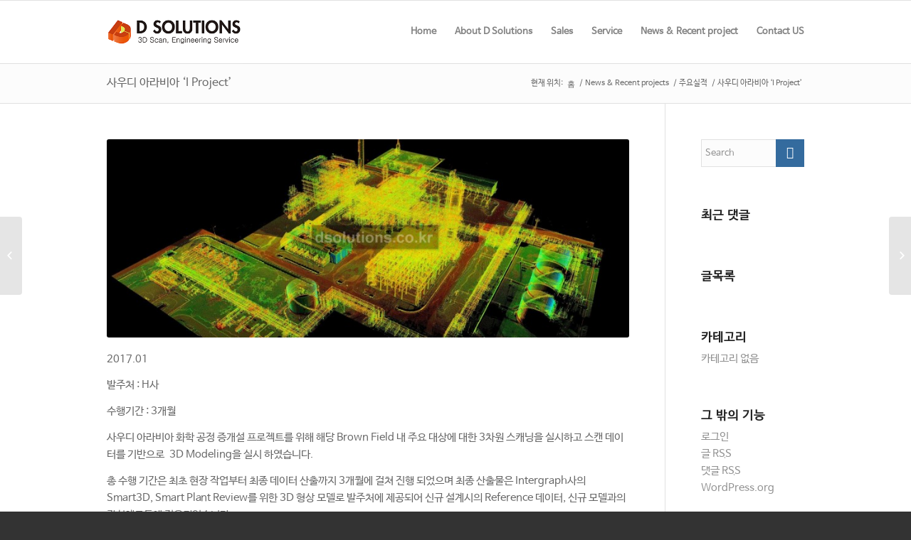

--- FILE ---
content_type: text/html; charset=UTF-8
request_url: http://dsolutions.co.kr/?portfolio=%EC%82%AC%EC%9A%B0%EB%94%94-%EC%95%84%EB%9D%BC%EB%B9%84%EC%95%84-i-project
body_size: 29451
content:
<!DOCTYPE html>
<html lang="ko-KR" class=" html_stretched responsive av-preloader-disabled av-default-lightbox  html_header_top html_logo_left html_main_nav_header html_menu_right html_slim html_header_sticky html_header_shrinking html_mobile_menu_phone html_disabled html_header_searchicon_disabled html_content_align_center html_header_unstick_top_disabled html_header_stretch_disabled html_entry_id_4781 ">
<head>
<meta charset="UTF-8" />

<!-- page title, displayed in your browser bar -->
<title>D Solutions |   사우디 아라비아 &#8216;I Project&#8217;</title>

<meta name="robots" content="index, follow" />
<link rel="icon" href="http://dsolutions.co.kr/wordpress/wp-content/uploads/2015/10/favicon.png" type="image/png">

<!-- mobile setting -->
<meta name="viewport" content="width=device-width, initial-scale=1, maximum-scale=1">

<!-- Scripts/CSS and wp_head hook -->
<link rel="alternate" type="application/rss+xml" title="D Solutions &raquo; 피드" href="http://dsolutions.co.kr/?feed=rss2" />
<link rel="alternate" type="application/rss+xml" title="D Solutions &raquo; 댓글 피드" href="http://dsolutions.co.kr/?feed=comments-rss2" />

<!-- google webfont font replacement -->
<link rel='stylesheet' id='avia-google-webfont' href='//fonts.googleapis.com/css?family=Open+Sans:400,600' type='text/css' media='all'/> 
<link rel='stylesheet' id='avia-grid-css'  href='http://dsolutions.co.kr/wordpress/wp-content/themes/enfold/enfold/css/grid.css?ver=2' type='text/css' media='all' />
<link rel='stylesheet' id='avia-base-css'  href='http://dsolutions.co.kr/wordpress/wp-content/themes/enfold/enfold/css/base.css?ver=2' type='text/css' media='all' />
<link rel='stylesheet' id='avia-layout-css'  href='http://dsolutions.co.kr/wordpress/wp-content/themes/enfold/enfold/css/layout.css?ver=2' type='text/css' media='all' />
<link rel='stylesheet' id='avia-scs-css'  href='http://dsolutions.co.kr/wordpress/wp-content/themes/enfold/enfold/css/shortcodes.css?ver=2' type='text/css' media='all' />
<link rel='stylesheet' id='avia-popup-css-css'  href='http://dsolutions.co.kr/wordpress/wp-content/themes/enfold/enfold/js/aviapopup/magnific-popup.css?ver=1' type='text/css' media='screen' />
<link rel='stylesheet' id='avia-media-css'  href='http://dsolutions.co.kr/wordpress/wp-content/themes/enfold/enfold/js/mediaelement/skin-1/mediaelementplayer.css?ver=1' type='text/css' media='screen' />
<link rel='stylesheet' id='avia-print-css'  href='http://dsolutions.co.kr/wordpress/wp-content/themes/enfold/enfold/css/print.css?ver=1' type='text/css' media='print' />
<link rel='stylesheet' id='avia-dynamic-css'  href='http://dsolutions.co.kr/wordpress/wp-content/uploads/dynamic_avia/enfold.css?ver=561ca622b1c84' type='text/css' media='all' />
<link rel='stylesheet' id='avia-custom-css'  href='http://dsolutions.co.kr/wordpress/wp-content/themes/enfold/enfold/css/custom.css?ver=2' type='text/css' media='all' />
<link rel='stylesheet' id='hangulfont-nanumbarungothic-css'  href='http://dsolutions.co.kr/wordpress/wp-content/plugins/hangul-font-nanumbarungothic/css/font.css?ver=1.1' type='text/css' media='all' />
<script type='text/javascript' src='http://dsolutions.co.kr/wordpress/wp-includes/js/jquery/jquery.js?ver=1.11.1'></script>
<script type='text/javascript' src='http://dsolutions.co.kr/wordpress/wp-includes/js/jquery/jquery-migrate.min.js?ver=1.2.1'></script>
<script type='text/javascript' src='http://dsolutions.co.kr/wordpress/wp-content/themes/enfold/enfold/js/avia-compat.js?ver=2'></script>
<link rel="EditURI" type="application/rsd+xml" title="RSD" href="http://dsolutions.co.kr/wordpress/xmlrpc.php?rsd" />
<link rel="wlwmanifest" type="application/wlwmanifest+xml" href="http://dsolutions.co.kr/wordpress/wp-includes/wlwmanifest.xml" /> 
<link rel='prev' title='BIM 프로젝트를 위한 새로운 3D scanner &#8220;BLK 360&#8243;' href='http://dsolutions.co.kr/?portfolio=bim-%ed%94%84%eb%a1%9c%ec%a0%9d%ed%8a%b8%eb%a5%bc-%ec%9c%84%ed%95%9c-%ec%83%88%eb%a1%9c%ec%9a%b4-3d-scanner-blk-360' />
<link rel='next' title='석유 화학 플랜트 3차원 스캔 및 모델링' href='http://dsolutions.co.kr/?portfolio=%ec%84%9d%ec%9c%a0-%ed%99%94%ed%95%99-%ed%94%8c%eb%9e%9c%ed%8a%b8-3%ec%b0%a8%ec%9b%90-%ec%8a%a4%ec%ba%94-%eb%b0%8f-%eb%aa%a8%eb%8d%b8%eb%a7%81' />
<meta name="generator" content="WordPress 4.1" />
<link rel='canonical' href='http://dsolutions.co.kr/?portfolio=%ec%82%ac%ec%9a%b0%eb%94%94-%ec%95%84%eb%9d%bc%eb%b9%84%ec%95%84-i-project' />
<link rel='shortlink' href='http://dsolutions.co.kr/?p=4781' />
<link rel="profile" href="http://gmpg.org/xfn/11" />
<link rel="alternate" type="application/rss+xml" title="D Solutions RSS2 Feed" href="http://dsolutions.co.kr/?feed=rss2" />
<link rel="pingback" href="http://dsolutions.co.kr/wordpress/xmlrpc.php" />
<!--[if lt IE 9]><script src="http://dsolutions.co.kr/wordpress/wp-content/themes/enfold/enfold/js/html5shiv.js"></script><![endif]-->	<style type="text/css">.recentcomments a{display:inline !important;padding:0 !important;margin:0 !important;}</style>


<!--
Debugging Info for Theme support: 

Theme: Enfold
Version: 3.2
Installed: enfold/enfold
AviaFramework Version: 2.2
AviaBuilder Version: 0.8
ML:128-PU:46-PLA:2
WP:4.1
Updates: disabled
-->

<style type='text/css'>
@font-face {font-family: 'entypo-fontello'; font-weight: normal; font-style: normal;
src: url('http://dsolutions.co.kr/wordpress/wp-content/themes/enfold/enfold/config-templatebuilder/avia-template-builder/assets/fonts/entypo-fontello.eot?v=3');
src: url('http://dsolutions.co.kr/wordpress/wp-content/themes/enfold/enfold/config-templatebuilder/avia-template-builder/assets/fonts/entypo-fontello.eot?v=3#iefix') format('embedded-opentype'), 
url('http://dsolutions.co.kr/wordpress/wp-content/themes/enfold/enfold/config-templatebuilder/avia-template-builder/assets/fonts/entypo-fontello.woff?v=3') format('woff'), 
url('http://dsolutions.co.kr/wordpress/wp-content/themes/enfold/enfold/config-templatebuilder/avia-template-builder/assets/fonts/entypo-fontello.ttf?v=3') format('truetype'), 
url('http://dsolutions.co.kr/wordpress/wp-content/themes/enfold/enfold/config-templatebuilder/avia-template-builder/assets/fonts/entypo-fontello.svg?v=3#entypo-fontello') format('svg');
} #top .avia-font-entypo-fontello, body .avia-font-entypo-fontello, html body [data-av_iconfont='entypo-fontello']:before{ font-family: 'entypo-fontello'; }
</style>
<style type='text/css' media='all'>h1, h2, h3, h4, h5, h6, li, p, span, label, input{font-family:'nanumbarungothic' !important}</style>
</head>




<body id="top" class="single single-portfolio postid-4781 stretched open_sans " itemscope="itemscope" itemtype="https://schema.org/WebPage" >

	
	<div id='wrap_all'>

	
<header id='header' class=' header_color light_bg_color  av_header_top av_logo_left av_main_nav_header av_menu_right av_slim av_header_sticky av_header_shrinking av_header_stretch_disabled av_mobile_menu_phone av_header_searchicon_disabled av_header_unstick_top_disabled av_bottom_nav_disabled  av_header_border_disabled'  role="banner" itemscope="itemscope" itemtype="https://schema.org/WPHeader" >

<a id="advanced_menu_toggle" href="#" aria-hidden='true' data-av_icon='' data-av_iconfont='entypo-fontello'></a><a id="advanced_menu_hide" href="#" 	aria-hidden='true' data-av_icon='' data-av_iconfont='entypo-fontello'></a>


		<div  id='header_main' class='container_wrap container_wrap_logo'>
	
        	
				 <div class='container'>
				 
					<div class='inner-container'>
						<strong class='logo'><a href='http://dsolutions.co.kr/'><img height='100' width='300' src='http://dsolutions.co.kr/wordpress/wp-content/uploads/2015/07/dsolutions-logo1.png' alt='D Solutions' /></a></strong><nav class='main_menu' data-selectname='Select a page'  role="navigation" itemscope="itemscope" itemtype="https://schema.org/SiteNavigationElement" ><div class="avia-menu av-main-nav-wrap"><ul id="avia-menu" class="menu av-main-nav"><li id="menu-item-4498" class="menu-item menu-item-type-post_type menu-item-object-page menu-item-top-level menu-item-top-level-1"><a href="http://dsolutions.co.kr/" itemprop="url"><span class="avia-bullet"></span><span class="avia-menu-text">Home</span><span class="avia-menu-fx"><span class="avia-arrow-wrap"><span class="avia-arrow"></span></span></span></a></li>
<li id="menu-item-4501" class="menu-item menu-item-type-post_type menu-item-object-page menu-item-has-children menu-item-top-level menu-item-top-level-2"><a href="http://dsolutions.co.kr/?page_id=3247" itemprop="url"><span class="avia-bullet"></span><span class="avia-menu-text">About D Solutions</span><span class="avia-menu-fx"><span class="avia-arrow-wrap"><span class="avia-arrow"></span></span></span></a>


<ul class="sub-menu">
	<li id="menu-item-4502" class="menu-item menu-item-type-post_type menu-item-object-page"><a href="http://dsolutions.co.kr/?page_id=3247" itemprop="url"><span class="avia-bullet"></span><span class="avia-menu-text">인사말</span></a></li>
	<li id="menu-item-4503" class="menu-item menu-item-type-post_type menu-item-object-page"><a href="http://dsolutions.co.kr/?page_id=3250" itemprop="url"><span class="avia-bullet"></span><span class="avia-menu-text">조직도</span></a></li>
	<li id="menu-item-4504" class="menu-item menu-item-type-post_type menu-item-object-page"><a href="http://dsolutions.co.kr/?page_id=3252" itemprop="url"><span class="avia-bullet"></span><span class="avia-menu-text">회사소개</span></a></li>
</ul>
</li>
<li id="menu-item-4499" class="menu-item menu-item-type-post_type menu-item-object-page menu-item-has-children menu-item-mega-parent  menu-item-top-level menu-item-top-level-3"><a href="http://dsolutions.co.kr/?page_id=3234" itemprop="url"><span class="avia-bullet"></span><span class="avia-menu-text">Sales</span><span class="avia-menu-fx"><span class="avia-arrow-wrap"><span class="avia-arrow"></span></span></span></a>
<div class='avia_mega_div avia_mega2 six units'>

<ul class="sub-menu">
	<li id="menu-item-4500" class="menu-item menu-item-type-post_type menu-item-object-page menu-item-has-children avia_mega_menu_columns_2 three units  avia_mega_menu_columns_first"><span class='mega_menu_title heading-color av-special-font'><a href='http://dsolutions.co.kr/?page_id=3234'>Hardware</a></span>
	<ul class="sub-menu">
		<li id="menu-item-4522" class="menu-item menu-item-type-post_type menu-item-object-page"><a href="http://dsolutions.co.kr/?page_id=3234" itemprop="url"><span class="avia-bullet"></span><span class="avia-menu-text">Leica 3D Scanner</span></a></li>
		<li id="menu-item-4505" class="menu-item menu-item-type-post_type menu-item-object-page"><a href="http://dsolutions.co.kr/?page_id=3258" itemprop="url"><span class="avia-bullet"></span><span class="avia-menu-text">P40/30</span></a></li>
		<li id="menu-item-4506" class="menu-item menu-item-type-post_type menu-item-object-page"><a href="http://dsolutions.co.kr/?page_id=3260" itemprop="url"><span class="avia-bullet"></span><span class="avia-menu-text">P16</span></a></li>
		<li id="menu-item-4507" class="menu-item menu-item-type-post_type menu-item-object-page"><a href="http://dsolutions.co.kr/?page_id=3262" itemprop="url"><span class="avia-bullet"></span><span class="avia-menu-text">SPEC</span></a></li>
		<li id="menu-item-4508" class="menu-item menu-item-type-post_type menu-item-object-page"><a href="http://dsolutions.co.kr/?page_id=3264" itemprop="url"><span class="avia-bullet"></span><span class="avia-menu-text">AIBOTIX</span></a></li>
		<li id="menu-item-4509" class="menu-item menu-item-type-post_type menu-item-object-page"><a href="http://dsolutions.co.kr/?page_id=3266" itemprop="url"><span class="avia-bullet"></span><span class="avia-menu-text">3D Disto</span></a></li>
	</ul>
</li>
	<li id="menu-item-4510" class="menu-item menu-item-type-post_type menu-item-object-page avia_mega_menu_columns_2 three units avia_mega_menu_columns_last"><span class='mega_menu_title heading-color av-special-font'><a href='http://dsolutions.co.kr/?page_id=3268'>Software</a></span></li>
</ul>

</div>
</li>
<li id="menu-item-4511" class="menu-item menu-item-type-post_type menu-item-object-page menu-item-has-children menu-item-top-level menu-item-top-level-4"><a href="http://dsolutions.co.kr/?page_id=3276" itemprop="url"><span class="avia-bullet"></span><span class="avia-menu-text">Service</span><span class="avia-menu-fx"><span class="avia-arrow-wrap"><span class="avia-arrow"></span></span></span></a>


<ul class="sub-menu">
	<li id="menu-item-4512" class="menu-item menu-item-type-post_type menu-item-object-page"><a href="http://dsolutions.co.kr/?page_id=3276" itemprop="url"><span class="avia-bullet"></span><span class="avia-menu-text">Plant / Marine</span></a></li>
	<li id="menu-item-4513" class="menu-item menu-item-type-post_type menu-item-object-page"><a href="http://dsolutions.co.kr/?page_id=3278" itemprop="url"><span class="avia-bullet"></span><span class="avia-menu-text">BIM</span></a></li>
	<li id="menu-item-4514" class="menu-item menu-item-type-post_type menu-item-object-page"><a href="http://dsolutions.co.kr/?page_id=3280" itemprop="url"><span class="avia-bullet"></span><span class="avia-menu-text">Civil</span></a></li>
	<li id="menu-item-4515" class="menu-item menu-item-type-post_type menu-item-object-page"><a href="http://dsolutions.co.kr/?page_id=3282" itemprop="url"><span class="avia-bullet"></span><span class="avia-menu-text">기타 과학기술</span></a></li>
</ul>
</li>
<li id="menu-item-4516" class="menu-item menu-item-type-post_type menu-item-object-page menu-item-has-children menu-item-top-level menu-item-top-level-5"><a href="http://dsolutions.co.kr/?page_id=3285" itemprop="url"><span class="avia-bullet"></span><span class="avia-menu-text">News &#038; Recent project</span><span class="avia-menu-fx"><span class="avia-arrow-wrap"><span class="avia-arrow"></span></span></span></a>


<ul class="sub-menu">
	<li id="menu-item-4517" class="menu-item menu-item-type-post_type menu-item-object-page"><a href="http://dsolutions.co.kr/?page_id=3285" itemprop="url"><span class="avia-bullet"></span><span class="avia-menu-text">3D Scan news</span></a></li>
	<li id="menu-item-4518" class="menu-item menu-item-type-post_type menu-item-object-page"><a href="http://dsolutions.co.kr/?page_id=3287" itemprop="url"><span class="avia-bullet"></span><span class="avia-menu-text">주요실적</span></a></li>
</ul>
</li>
<li id="menu-item-4519" class="menu-item menu-item-type-post_type menu-item-object-page menu-item-top-level menu-item-top-level-6"><a href="http://dsolutions.co.kr/?page_id=3289" itemprop="url"><span class="avia-bullet"></span><span class="avia-menu-text">Contact US</span><span class="avia-menu-fx"><span class="avia-arrow-wrap"><span class="avia-arrow"></span></span></span></a></li>
</ul></div></nav>				
					 <!-- end inner-container-->
			        </div>
						
		        <!-- end container-->
		        </div>

		<!-- end container_wrap-->
		</div>
		
		<div class='header_bg'></div>

<!-- end header -->
</header>
		
	<div id='main' data-scroll-offset='88'>

	<div class='stretch_full container_wrap alternate_color light_bg_color title_container'><div class='container'><h1 class='main-title entry-title'><a href='http://dsolutions.co.kr/?portfolio=%ec%82%ac%ec%9a%b0%eb%94%94-%ec%95%84%eb%9d%bc%eb%b9%84%ec%95%84-i-project' rel='bookmark' title='Permanent Link: 사우디 아라비아 &#8216;I Project&#8217;'  itemprop="headline" >사우디 아라비아 &#8216;I Project&#8217;</a></h1><div class="breadcrumb breadcrumbs avia-breadcrumbs"><div class="breadcrumb-trail" xmlns:v="http://rdf.data-vocabulary.org/#"><span class="trail-before"><span class="breadcrumb-title">현재 위치: </span></span> <a href="http://dsolutions.co.kr" title="D Solutions" rel="home" class="trail-begin">홈</a> <span class="sep">/</span> <span typeof="v:Breadcrumb"><a rel="v:url" property="v:title" href="http://dsolutions.co.kr/?page_id=3306" title="News &amp; Recent projects">News &#038; Recent projects</a></span> <span class="sep">/</span> <span typeof="v:Breadcrumb"><a rel="v:url" property="v:title" href="http://dsolutions.co.kr/?page_id=3287" title="주요실적">주요실적</a></span> <span class="sep">/</span> <span class="trail-end">사우디 아라비아 &#8216;I Project&#8217;</span></div></div></div></div>
		<div class='container_wrap container_wrap_first main_color sidebar_right'>

			<div class='container'>

				<main class='template-page template-portfolio content  av-content-small alpha units'  role="main" itemprop="mainContentOfPage" >

                    
		<article class='post-entry post-entry-type-page post-entry-4781'  itemscope="itemscope" itemtype="https://schema.org/CreativeWork" >

			<div class="entry-content-wrapper clearfix">
				<header class="entry-content-header"><div class='page-thumb'><img width="845" height="321" src="http://dsolutions.co.kr/wordpress/wp-content/uploads/2017/08/01-1-845x321.jpg" class="attachment-entry_with_sidebar wp-post-image" alt="01-1" /></div></header><div class="entry-content"  itemprop="text" ><p>2017.01</p>
<p>발주처 : H사</p>
<p>수행기간 : 3개월</p>
<p>사우디 아라비아 화학 공정 증개설 프로젝트를 위해 해당 Brown Field 내 주요 대상에 대한 3차원 스캐닝을 실시하고 스캔 데이터를 기반으로  3D Modeling을 실시 하였습니다.</p>
<p>총 수행 기간은 최초 현장 작업부터 최종 데이터 산출까지 3개월에 걸쳐 진행 되었으며 최종 산출물은 Intergraph사의 Smart3D, Smart Plant Review를 위한 3D 형상 모델로 발주처에 제공되어 신규 설계시의 Reference 데이터, 신규 모델과의 간섭체크등에 적용되었습니다.</p>
<p><a href="http://dsolutions.co.kr/wordpress/wp-content/uploads/2017/08/01-1.jpg"><img class="alignleft size-full wp-image-4782" src="http://dsolutions.co.kr/wordpress/wp-content/uploads/2017/08/01-1.jpg" alt="01-1" width="1912" height="1116" /></a></p>
<p>&nbsp;</p>
<p><a href="http://dsolutions.co.kr/wordpress/wp-content/uploads/2017/08/02-1.jpg"><img class="alignleft size-full wp-image-4783" src="http://dsolutions.co.kr/wordpress/wp-content/uploads/2017/08/02-1.jpg" alt="02-1" width="1912" height="1116" /></a></p>
<p>&nbsp;</p>
<p>&nbsp;</p>
</div><footer class="entry-footer"><span class="blog-tags minor-meta"><strong>태그:</strong><span> <a href="http://dsolutions.co.kr/?tag=3d" rel="tag">3d</a>, <a href="http://dsolutions.co.kr/?tag=3d-model" rel="tag">3d model</a>, <a href="http://dsolutions.co.kr/?tag=3d-scan" rel="tag">3d scan</a>, <a href="http://dsolutions.co.kr/?tag=3d-scanner" rel="tag">3d scanner</a>, <a href="http://dsolutions.co.kr/?tag=3d-%ec%8a%a4%ec%ba%94" rel="tag">3d 스캔</a>, <a href="http://dsolutions.co.kr/?tag=3%ec%b0%a8%ec%9b%90-%ec%8a%a4%ec%ba%94" rel="tag">3차원 스캔</a>, <a href="http://dsolutions.co.kr/?tag=brown-field" rel="tag">brown field</a>, <a href="http://dsolutions.co.kr/?tag=clash" rel="tag">clash</a>, <a href="http://dsolutions.co.kr/?tag=intergraph" rel="tag">intergraph</a>, <a href="http://dsolutions.co.kr/?tag=laser-scan" rel="tag">laser scan</a>, <a href="http://dsolutions.co.kr/?tag=leica" rel="tag">leica</a>, <a href="http://dsolutions.co.kr/?tag=modeling" rel="tag">modeling</a>, <a href="http://dsolutions.co.kr/?tag=ppm" rel="tag">ppm</a>, <a href="http://dsolutions.co.kr/?tag=smart-plant-review" rel="tag">smart plant review</a>, <a href="http://dsolutions.co.kr/?tag=smart3d" rel="tag">smart3d</a>, <a href="http://dsolutions.co.kr/?tag=%ea%b0%84%ec%84%ad-%ec%b2%b4%ed%81%ac" rel="tag">간섭 체크</a>, <a href="http://dsolutions.co.kr/?tag=%ec%82%ac%ec%9a%b0%eb%94%94" rel="tag">사우디</a>, <a href="http://dsolutions.co.kr/?tag=%ec%82%ac%ec%9a%b0%eb%94%94%ec%95%84%eb%9d%bc%eb%b9%84%ec%95%84" rel="tag">사우디아라비아</a>, <a href="http://dsolutions.co.kr/?tag=%ec%9d%b8%ed%84%b0%ea%b7%b8%eb%9e%98%ed%94%84" rel="tag">인터그래프</a></span></span></footer>			</div>
			
						
		</article><!--end post-entry-->



                <!--end content-->
				</main>

				<aside class='sidebar sidebar_right  alpha units'  role="complementary" itemscope="itemscope" itemtype="https://schema.org/WPSideBar" ><div class='inner_sidebar extralight-border'><section id="search-2" class="widget clearfix widget_search">

<form action="http://dsolutions.co.kr/" id="searchform" method="get" class="">
	<div>
		<input type="submit" value="" id="searchsubmit" class="button avia-font-entypo-fontello" />
		<input type="text" id="s" name="s" value="" placeholder='Search' />
			</div>
</form><span class="seperator extralight-border"></span></section><section id="recent-comments-2" class="widget clearfix widget_recent_comments"><h3 class="widgettitle">최근 댓글</h3><ul id="recentcomments"></ul><span class="seperator extralight-border"></span></section><section id="archives-2" class="widget clearfix widget_archive"><h3 class="widgettitle">글목록</h3>		<ul>
		</ul>
<span class="seperator extralight-border"></span></section><section id="categories-2" class="widget clearfix widget_categories"><h3 class="widgettitle">카테고리</h3>		<ul>
<li class="cat-item-none">카테고리 없음</li>		</ul>
<span class="seperator extralight-border"></span></section><section id="meta-2" class="widget clearfix widget_meta"><h3 class="widgettitle">그 밖의 기능</h3>			<ul>
						<li><a href="http://dsolutions.co.kr/wordpress/wp-login.php">로그인</a></li>
			<li><a href="http://dsolutions.co.kr/?feed=rss2">글 <abbr title="Really Simple Syndication">RSS</abbr></a></li>
			<li><a href="http://dsolutions.co.kr/?feed=comments-rss2">댓글 <abbr title="Really Simple Syndication">RSS</abbr></a></li>
<li><a href="https://wordpress.org/" title="이 블로그는 가장 앞선 개인 발행 도구인 워드프레스로 운영됩니다.">WordPress.org</a></li>			</ul>
<span class="seperator extralight-border"></span></section></div></aside>
			</div><!--end container-->

		</div><!-- close default .container_wrap element -->



						<div class='container_wrap footer_color' id='footer'>

					<div class='container'>

						<div class='flex_column av_one_third  first el_before_av_one_third'><section id="nav_menu-2" class="widget clearfix widget_nav_menu"><div class="menu-footer-container"><ul id="menu-footer" class="menu"><li id="menu-item-4520" class="menu-item menu-item-type-post_type menu-item-object-page menu-item-4520"><a href="http://dsolutions.co.kr/">Home</a></li>
<li id="menu-item-4523" class="menu-item menu-item-type-post_type menu-item-object-page menu-item-4523"><a href="http://dsolutions.co.kr/?page_id=3247">About D Solutions</a></li>
<li id="menu-item-4524" class="menu-item menu-item-type-post_type menu-item-object-page menu-item-4524"><a href="http://dsolutions.co.kr/?page_id=3258">Sales</a></li>
<li id="menu-item-4525" class="menu-item menu-item-type-post_type menu-item-object-page menu-item-4525"><a href="http://dsolutions.co.kr/?page_id=3285">News &#038; Recent projects</a></li>
<li id="menu-item-4521" class="menu-item menu-item-type-post_type menu-item-object-page menu-item-4521"><a href="http://dsolutions.co.kr/?page_id=3289">Contact US</a></li>
</ul></div><span class="seperator extralight-border"></span></section></div><div class='flex_column av_one_third  el_after_av_one_third  el_before_av_one_third '><section id="portfoliobox-2" class="widget clearfix newsbox"><h3 class="widgettitle">News &amp; Recent project</h3><ul class="news-wrap image_size_widget"><li class="news-content post-format-standard"><a class='news-link' title='제철 설비 revamping 공사를 위한 기초 3D scan' href='http://dsolutions.co.kr/?portfolio=%ec%a0%9c%ec%b2%a0-%ec%84%a4%eb%b9%84-revamping-%ea%b3%b5%ec%82%ac%eb%a5%bc-%ec%9c%84%ed%95%9c-%ea%b8%b0%ec%b4%88-3d-scan'><span class='news-thumb '><img width="36" height="36" src="http://dsolutions.co.kr/wordpress/wp-content/uploads/2022/12/t-36x36.jpg" class="attachment-widget wp-post-image" alt="t" /></span><strong class='news-headline'>제철 설비 revamping 공사를 위한 기초 3D scan<span class='news-time'>2022년 12월 23일 - 4:53 오후</span></strong></a></li><li class="news-content post-format-standard"><a class='news-link' title='석유화학 공정 P&#038;ID 최신화를 위한 3차원 스캔' href='http://dsolutions.co.kr/?portfolio=%ec%84%9d%ec%9c%a0%ed%99%94%ed%95%99-%ea%b3%b5%ec%a0%95-pid-%ec%b5%9c%ec%8b%a0%ed%99%94%eb%a5%bc-%ec%9c%84%ed%95%9c-3%ec%b0%a8%ec%9b%90-%ec%8a%a4%ec%ba%94'><span class='news-thumb '><img width="36" height="36" src="http://dsolutions.co.kr/wordpress/wp-content/uploads/2022/12/3-36x36.jpg" class="attachment-widget wp-post-image" alt="3" /></span><strong class='news-headline'>석유화학 공정 P&#038;ID 최신화를 위한 3차원 스캔<span class='news-time'>2022년 12월 23일 - 4:44 오후</span></strong></a></li></ul><span class="seperator extralight-border"></span></section></div><div class='flex_column av_one_third  el_after_av_one_third  el_before_av_one_third '><section id="text-2" class="widget clearfix widget_text"><h3 class="widgettitle">Contact us</h3>			<div class="textwidget">(우)16976</br>
경기도 용인시 기흥구 기흥로 58</br>기흥ICT밸리 SK V1 B동 307호</br>
</br>
Tel&nbsp;&nbsp;&nbsp;031-284-3200</br>
E-mail&nbsp;&nbsp;&nbsp;ds@dsolutions.co.kr</div>
		<span class="seperator extralight-border"></span></section></div>

					</div>


				<!-- ####### END FOOTER CONTAINER ####### -->
				</div>

	


			

					<!-- end main -->
		</div>
		
		<a class='avia-post-nav avia-post-prev with-image' href='http://dsolutions.co.kr/?portfolio=bim-%ed%94%84%eb%a1%9c%ec%a0%9d%ed%8a%b8%eb%a5%bc-%ec%9c%84%ed%95%9c-%ec%83%88%eb%a1%9c%ec%9a%b4-3d-scanner-blk-360' >    <span class='label iconfont' aria-hidden='true' data-av_icon='' data-av_iconfont='entypo-fontello'></span>    <span class='entry-info-wrap'>        <span class='entry-info'>            <span class='entry-title'>BIM 프로젝트를 위한 새로운 3D scanner &#8220;BLK 360&#8243;</span>            <span class='entry-image'><img width="80" height="80" src="http://dsolutions.co.kr/wordpress/wp-content/uploads/2016/12/panel-1-camera-80x80.jpg" class="attachment-thumbnail wp-post-image" alt="panel-1-camera" /></span>        </span>    </span></a><a class='avia-post-nav avia-post-next with-image' href='http://dsolutions.co.kr/?portfolio=%ec%84%9d%ec%9c%a0-%ed%99%94%ed%95%99-%ed%94%8c%eb%9e%9c%ed%8a%b8-3%ec%b0%a8%ec%9b%90-%ec%8a%a4%ec%ba%94-%eb%b0%8f-%eb%aa%a8%eb%8d%b8%eb%a7%81' >    <span class='label iconfont' aria-hidden='true' data-av_icon='' data-av_iconfont='entypo-fontello'></span>    <span class='entry-info-wrap'>        <span class='entry-info'>            <span class='entry-image'><img width="80" height="80" src="http://dsolutions.co.kr/wordpress/wp-content/uploads/2022/11/2017-ISU-Onsan-4-80x80.jpg" class="attachment-thumbnail wp-post-image" alt="2017 ISU Onsan 4" /></span>            <span class='entry-title'>석유 화학 플랜트 3차원 스캔 및 모델링</span>        </span>    </span></a><!-- end wrap_all --></div>


 <script type='text/javascript'>
 /* <![CDATA[ */  
var avia_framework_globals = avia_framework_globals || {};
    avia_framework_globals.frameworkUrl = 'http://dsolutions.co.kr/wordpress/wp-content/themes/enfold/enfold/framework/';
    avia_framework_globals.installedAt = 'http://dsolutions.co.kr/wordpress/wp-content/themes/enfold/enfold/';
    avia_framework_globals.ajaxurl = 'http://dsolutions.co.kr/wordpress/wp-admin/admin-ajax.php';
/* ]]> */ 
</script>
 
 <script type='text/javascript' src='http://dsolutions.co.kr/wordpress/wp-content/themes/enfold/enfold/js/avia.js?ver=3'></script>
<script type='text/javascript' src='http://dsolutions.co.kr/wordpress/wp-content/themes/enfold/enfold/js/shortcodes.js?ver=3'></script>
<script type='text/javascript' src='http://dsolutions.co.kr/wordpress/wp-content/themes/enfold/enfold/js/aviapopup/jquery.magnific-popup.min.js?ver=2'></script>
<script type='text/javascript'>
/* <![CDATA[ */
var mejsL10n = {"language":"ko-KR","strings":{"Close":"\ub2eb\uae30","Fullscreen":"\uc804\uccb4 \ud654\uba74","Download File":"\ud30c\uc77c \ub0b4\ub824\ubc1b\uae30","Download Video":"\ube44\ub514\uc624 \ub0b4\ub824\ubc1b\uae30","Play\/Pause":"\uc2e4\ud589\/\uc77c\uc2dc\uc815\uc9c0","Mute Toggle":"\ubb34\uc74c \ud1a0\uae00","None":"\uc5c6\uc74c","Turn off Fullscreen":"\uc804\uccb4\ud654\uba74 \ub044\uae30","Go Fullscreen":"\uc804\uccb4\ud654\uba74 \uac00\uae30","Unmute":"\ubb34\uc74c\ud574\uc81c","Mute":"\uc870\uc6a9\ud788","Captions\/Subtitles":"\ucea1\uc158\/\ubd80\uc81c\ubaa9"}};
var _wpmejsSettings = {"pluginPath":"\/wordpress\/wp-includes\/js\/mediaelement\/"};
/* ]]> */
</script>
<script type='text/javascript' src='http://dsolutions.co.kr/wordpress/wp-includes/js/mediaelement/mediaelement-and-player.min.js?ver=2.15.1'></script>
<script type='text/javascript' src='http://dsolutions.co.kr/wordpress/wp-includes/js/mediaelement/wp-mediaelement.js?ver=4.1'></script>
<script type='text/javascript' src='http://dsolutions.co.kr/wordpress/wp-includes/js/comment-reply.min.js?ver=4.1'></script>
<a href='#top' title='Scroll to top' id='scroll-top-link' aria-hidden='true' data-av_icon='' data-av_iconfont='entypo-fontello'><span class="avia_hidden_link_text">Scroll to top</span></a>

<div id="fb-root"></div>
</body>
</html>
